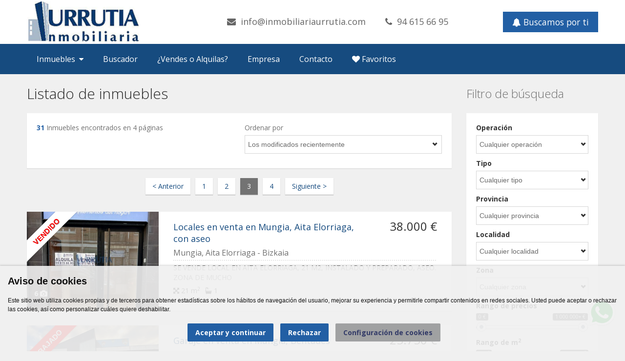

--- FILE ---
content_type: text/html; charset=utf-8
request_url: https://www.inmobiliariaurrutia.com/inmuebles/ordenar-por-ultimos-modificados/page-3/
body_size: 18104
content:
<!DOCTYPE html><!--[if IE 7]><html class="ie ie7" lang="es"><![endif]--><!--[if IE 8]><html class="ie ie8" lang="es"><![endif]--><!--[if !(IE 7) | !(IE 8) ]><html lang="es"><![endif]--><head><meta charset="UTF-8"><meta name="viewport" content="width=device-width, initial-scale=1.0, maximum-scale=1.0, user-scalable=no"><title>Listado de inmuebles, página 3 de 4 - Inmobiliaria Urrutia ::: Munguia ::: Bizkaia</title><meta name="description" content="Listado de inmuebles en inmobiliaria urrutia ::: munguia ::: bizkaia" /><link rel="canonical" href="https://www.inmobiliariaurrutia.com/inmuebles/" /><link rel="prev" href="https://www.inmobiliariaurrutia.com/inmuebles/page-2/" /><link rel="next" href="https://www.inmobiliariaurrutia.com/inmuebles/page-4/" /><meta name="robots" content="index,follow,noodp" /><meta name="twitter:card" content="summary" /><meta name="twitter:title" content="Listado de inmuebles, página 3 de 4 - Inmobiliaria Urrutia ::: Munguia ::: Bizkaia" /><meta name="twitter:description" content="Listado de inmuebles en inmobiliaria urrutia ::: munguia ::: bizkaia" /><meta property="og:type" content="website" /><meta property="og:url" content="https://www.inmobiliariaurrutia.com/inmuebles/ordenar-por-ultimos-modificados/page-3/" /><meta property="og:title" content="Listado de inmuebles, página 3 de 4 - Inmobiliaria Urrutia ::: Munguia ::: Bizkaia" /><meta property="og:description" content="Listado de inmuebles en inmobiliaria urrutia ::: munguia ::: bizkaia" /><meta itemprop="name" content="Listado de inmuebles, página 3 de 4 - Inmobiliaria Urrutia ::: Munguia ::: Bizkaia" /><meta itemprop="description" content="Listado de inmuebles en inmobiliaria urrutia ::: munguia ::: bizkaia" /><link rel="shortcut icon" href="https://uprsc.inmogesco.com/re/urrutia/web/ico-inmo-ploq8p.png"><meta name="designed_by" content="inmogesco.com" /><meta name="csrf_token" content="6f69d34e88685329fefe73f0d03f4fac" /><meta name="fsecur" content="d0a277b0b2877b88c2b69a2bb29cbb5a" /><!--[if lt IE 9]><script src="https://uwrsc.inmogesco.com/themes/clean-flat/3.2.2/js/html5.js" type="text/javascript"></script><![endif]--><link rel='stylesheet' id='font-css' href='https://fonts.googleapis.com/css?family=Open+Sans:400,700,300&subset=latin,latin-ext' type='text/css' media='all' /><link rel="stylesheet" href="https://uwrsc.inmogesco.com/themes/clean-flat/3.2.2/libs/font-awesome-4.7.0/css/font-awesome.min.css" type="text/css" media="all" /><link rel="stylesheet" href="https://uwrsc.inmogesco.com/themes/clean-flat/3.2.2/libs/fancybox-3.5.7/dist/jquery.fancybox.min.css" type="text/css" media="all" /><link rel="stylesheet" href="https://uwrsc.inmogesco.com/themes/clean-flat/3.2.2/libs/swiper-v6.4.11/dist/swiper-bundle.min.css" type="text/css" media="all" /><link rel="stylesheet" href="https://cdnjs.cloudflare.com/ajax/libs/animate.css/4.1.1/animate.min.css" /><link rel="stylesheet" href="https://uwrsc.inmogesco.com/themes/clean-flat/3.2.2/build/styles.min.css" type="text/css" media="screen, print" /><script src="//ajax.googleapis.com/ajax/libs/jquery/3.3.1/jquery.min.js"></script><script>!window.jQuery && document.write('<script src="https://uwrsc.inmogesco.com/themes/clean-flat/3.2.2/libs/jquery/jquery-3.3.1.min.js"><\/script>')</script><script type="text/javascript" src="https://uwrsc.inmogesco.com/themes/clean-flat/3.2.2/libs/cookie-consent/4.1.0/cookie-consent.js" charset="UTF-8"></script><script type="text/javascript"> document.addEventListener('DOMContentLoaded', function () { cookieconsent.run({ "notice_banner_type": "simple", "consent_type": "express", "palette": "light", "language": "es", "page_load_consent_levels": ["strictly-necessary"], "notice_banner_reject_button_hide": false, "preferences_center_close_button_hide": false, "page_refresh_confirmation_buttons": false, "website_privacy_policy_url": "https://www.inmobiliariaurrutia.com/politica-de-cookies/", "website_name": "Inmobiliaria Urrutia ::: Munguia ::: Bizkaia" }); }); document.addEventListener('DOMContentLoaded', function () { if (document.querySelector('div.cc-nb-main-container') != null) { document.querySelectorAll("div.cc-nb-main-container").forEach((el) => { el.classList.add('impresion-no'); }); document.querySelector('p.cc-nb-title').innerHTML = 'Aviso de cookies'; document.querySelector('p.cc-nb-text').innerHTML = 'Este sitio web utiliza cookies propias y de terceros para obtener estadísticas sobre los hábitos de navegación del usuario, mejorar su experiencia y permitirle compartir contenidos en redes sociales. Usted puede aceptar o rechazar las cookies, así como personalizar cuáles quiere deshabilitar.'; document.querySelector('button.cc-nb-okagree').innerHTML = 'Aceptar y continuar'; document.querySelector('button.cc-nb-reject').innerHTML = 'Rechazar'; document.querySelector('button.cc-nb-changep').innerHTML = 'Configuración de cookies'; document.getElementsByClassName('cc-cp-foot-byline').innerHTML = ''; var baseccbutton = document.querySelector('button.cc-nb-changep'); baseccbutton.addEventListener('click', function (event) { }); } }); </script><style> body, h1.page-header, h2.page-header, .widget h2, button { font-family: Open Sans , "Arial", sans-serif !important; } body a { color: #164B7F ; } body a:hover { color: #3482d1 ; } #content { background-color: #f0f0f0 !important; } .btn.btn-primary { background-color: #225FA4 !important; color: #ffffff !important; } .btn.btn-warning { background-color: #A0A1A2 !important; color: #323A67 !important; } .btn.btn-danger { background-color: #B20A0A !important; color: #ffffff !important; } .btn.btn-primary:hover { background-color: #3a92e0 !important; } .btn.btn-warning:hover { background-color: #c9c9c9 !important; } .btn.btn-danger:hover { background-color: #F01515 !important; } ul.menu li { color: #ffffff !important; } ul.menu li a { color: #ffffff !important; } ul.menu li a:hover { color: #e3e3e3 !important; } .pagination ul li a { color: #164B7F !important; } .pagination ul li.active a { color: #fff !important; } .pagination ul li a:hover { background-color: #225FA4 !important; color: #ffffff !important; } #header-wrapper { background-color: #ffffff !important; } #header-wrapper #header #header-inner .navbar .navbar-inner.header-double-height { height: 150px; } #header-wrapper #header #header-inner .navbar .navbar-inner.header-double-height .logo { height: 150px; line-height: 150px; } #header-wrapper #header #header-inner .navbar .navbar-inner.header-double-height .site-email, #header-wrapper #header #header-inner .navbar .navbar-inner.header-double-height .site-phone { line-height: 150px; } #header-wrapper #header #header-inner .navbar .navbar-inner.header-double-height .list-your-property { margin-top: 54px; } #header-wrapper #header #header-inner .navbar .navbar-inner.header-double-height #btn-nav { margin-top: 55px; } #header-wrapper #header #header-inner .navbar .navbar-inner .logo-text-wrapper #btn-nav, #header-wrapper #header #header-inner .navbar .navbar-inner.header-double-height .logo-text-wrapper #btn-nav { padding: 10px; margin-top: 0; } #header-wrapper #header #header-inner .navbar .navbar-inner .site-phone { color: #666666 !important; } #header-wrapper #header #header-inner .navbar .navbar-inner .site-phone a { color: #666666 !important; } #header-wrapper #header #header-inner .navbar .navbar-inner .site-email { color: #666666 !important; } #header-wrapper #header #header-inner .navbar .navbar-inner .site-email a { color: #666666 !important; } #header-wrapper #header #header-inner .navbar .navbar-inner .logo img { max-height: 84px; } #header-wrapper #header #header-inner .navbar .navbar-inner.header-double-height .logo img { max-height: 144px; } #header-wrapper #header #header-inner .navbar .navbar-inner .logo-text-wrapper { display: flex; align-items: center; height: 90px; max-width: 500px; } #header-wrapper #header #header-inner .navbar .navbar-inner.header-double-height .logo-text-wrapper { height: 150px; } #header-wrapper #header #header-inner .navbar .navbar-inner.header-double-height .info { height: 150px; } #header-wrapper #header #header-inner .navbar .navbar-inner #btn-nav { /* padding: 15px 15px 15px 0; */ margin-top: 26px; } /* #header-wrapper #header #header-inner .navbar .navbar-inner:not[.header-double-height] #btn-nav { margin-top: 0; } */ #header-wrapper #header #header-inner .navbar .navbar-inner.header-double-height .logo-text-wrapper #btn-nav { margin-top: initial; } #header-wrapper #header #header-inner .navbar .navbar-inner .logo-text, #header-wrapper #header #header-inner .navbar .navbar-inner .logo-text a { font-size: 26px; font-weight: 400; color: #666666 ; line-height: 30px; /*margin: 10px 0 10px 0;*/ text-decoration: none; text-align: center; } .slider-wrapper .slider-info { background-color: #272727 !important; } .slider-wrapper .slider-info .price h2 { font-weight: 400; } .slider-wrapper .slider-info h2 { line-height: 1.3em; color: #3a92e0 !important; } .slider-wrapper .slider-info h2 a, .slider-wrapper .slider-info .price a { color: #3a92e0 !important; } #navigation { background-color: #164B7F !important; } .navigation-wrapper .navigation .nav li a, .navigation-wrapper .navigation .nav.nav-social li a { color: #ffffff !important; font-weight: normal !important; } .navigation-wrapper .navigation .nav li a:hover, .navigation-wrapper .navigation .nav.nav-social li a:hover { background-color: #ffffff !important; border-top: 2px solid #3265A6 !important; color: #000 !important; } .navigation-wrapper .navigation .nav li a.active, .navigation-wrapper .navigation .nav.nav-social li a.active { border-top: 2px solid #3265A6 !important; } .navigation-wrapper .navigation .nav li:hover>a, .navigation-wrapper .navigation .nav.nav-social li:hover>a { background-color: #ffffff !important; border-top: 2px solid #3265A6 !important; color: #000 !important; } .navigation-wrapper .navigation .nav li ul { background-color: #ffffff !important; } .navigation-wrapper .navigation .nav li ul li a { color: #000 !important; } .navigation-wrapper .navigation .nav li ul li a:hover { background-color: #e3e3e3 !important; color: #000 !important; } .navigation-wrapper .navigation .nav li ul li .nolink:hover, .navigation-wrapper .navigation .nav li ul li a:hover { border: 0px !important; } .navigation-wrapper .navigation .nav.nav-social li a { color: #ffffff !important; } .navigation-wrapper .navigation .nav.nav-social i { font-size: 32px !important; } .properties-grid .property h2 a { color: #164B7F !important; } .properties-grid .property h2 a:hover { color: #3482d1 !important; } .properties-grid .property .location { margin-top: 8px; } .nav-tabs>li>a { color: #164B7F !important; } .nav-tabs>li.active>a, .nav-tabs>li.active>a:hover { color: #333333 !important; } .nav-tabs>li>a:hover { color: #3482d1 !important; } .parent-text { width: 100%; overflow: hidden; box-shadow: 0px 1px 1px rgb(0 0 0 / 10%); background-color: #fff; } .content.text { float: left; } .text h1 { font-size: 30px; line-height: 36px; } .text h2 { font-size: 26px; line-height: 30px; } .text h3 { font-size: 22px; line-height: 26px; } .widget.properties .content .property .title h3 a { color: #164B7F !important; } .widget.properties .content .property .title h3 a:hover { color: #3482d1 !important; } #footer-wrapper .widget.properties .content .property .title h3 a { color: #ffffff !important; } #footer-wrapper .widget.properties .content .property .title h3 a:hover { color: #e3e3e3 !important; } .properties-rows .property .title-price .title h2 a { color: #164B7F !important; } .properties-rows .property .title-price .title h2 a:hover { color: #3482d1 !important; } .properties-icons { color: #313131 !important; } .properties-icons-slider { color: #3a92e0 !important; display: inline-block; margin-right: 15px; } .property-filter { background-color: #ffffff !important; } .property-filter .loading { color: #333333 !important; } .property-filter label { color: #333333 !important; } .property.destacado { background-color: #225FA4 !important; } .property.destacado .title-price .title h2 a, .property.destacado .title-price .title h2 a:hover, .widget.properties .content .property.destacado .title h3 a, .widget.properties .content .property.destacado .title h3 a:hover, .properties-grid .property.destacado h2 a, .properties-grid .property.destacado h2 a:hover { color: #ffffff !important; } .property.destacado, .property.destacado .location { color: #ffffff !important; } .property.destacado .title-price .price, .property.destacado .properties-icons, .widget.properties .content .property.destacado .price { color: #ffffff !important; } .ribbon-rebajados { background-color: #ff0000 !important; color: #ffffff !important; } .ribbon-reservados { background-color: #fff600 !important; color: #4a4a4a !important; } .ribbon-alquilados { background-color: #ffffff !important; color: #ff0000 !important; } .ribbon-vendidos { background-color: #ffffff !important; color: #ff0000 !important; } .entry-content a, .form-accept label a { color: #164B7F !important; } .entry-content a:hover, .form-accept label a:hover { color: #3482d1 !important; } #footer-wrapper .form-accept label a { color: #ffffff !important; } #footer-wrapper .form-accept label a:hover { color: #3265A6 !important; } #footer { color: #ffffff !important; } #footer a { color: #ffffff !important; } #footer a:hover { color: #999999 !important; } #footer-wrapper { background-color: #082e51 !important; color: #ffffff !important; } #footer-wrapper .widget.properties .property { background-color: rgba(125, 125, 125, 0.1) !important; } #footer-wrapper .widget.properties .property .price { color: #ffffff !important; } #footer-wrapper #footer-top { background-color: #164B7F !important; } #footer-wrapper #footer-top h2, #footer-wrapper #footer-top h3 { color: #dddddd !important; } #footer-wrapper #footer-top form label { color: #dddddd !important; } #footer-wrapper #footer-top .contact div { color: #dddddd !important; } #footer-wrapper #footer-top .contact .data { color: #ffffff !important; } #footer-wrapper #footer-top .contact .data a { color: #ffffff !important; } #footer-wrapper #footer-top .contact .data a:hover { color: #e3e3e3 !important; } #footer-wrapper #footer-top .none-text-page .parent-text { box-shadow: initial; background-color: initial; } .widget.enquire .parent-text .content { box-shadow: initial; background-color: initial; } #footer-wrapper #footer-top .links a { color: #ffffff !important; text-decoration: none; } #footer-wrapper #footer-top .links a:hover { color: #e3e3e3 !important; } #footer-wrapper #footer #footer-inner .nav.nav-social i { font-size: 32px; } /*override cookie-consent styles*/ .cc---palette-light.cc---nb { background-color: rgba(240, 240, 240, 0.9); box-shadow: 0px 0px 4px 1px rgba(0, 0, 0, 0.2); } .cc---nb-simple { max-width: -webkit-fill-available; max-width: -moz-available; width: 100%; } .cc---nb>div>div:nth-child(3) { text-align: center; } .cc---nb .cc-nb-main-container { padding: 1rem; } .cc---nb .cc-nb-title { font-size: 20px; } .cc---nb .cc-nb-text { font-size: 12px; } .cc---nb button { margin: 0 10px 0; } .cc---palette-light.cc---nb button.cc-nb-okagree, .cc---palette-light.cc---nb button.cc-nb-reject { background-color: #225FA4 ; color: #ffffff ; } .cc---palette-light.cc---nb button.cc-nb-okagree:hover, .cc---palette-light.cc---nb button.cc-nb-reject:hover { background-color: #3a92e0 ; } .cc---palette-light.cc---nb button.cc-nb-changep { background-color: #A0A1A2 ; color: #323A67 ; } .cc---palette-light.cc---nb button.cc-nb-changep:hover { background-color: #c9c9c9 ; } .cc---palette-light .cc-cp-foot-save { background: #225FA4 ; color: #ffffff ; } .cc---palette-light .cc-cp-foot-save:hover { background: #3a92e0 ; } .cc---pc-dialog input[type=checkbox].cc-custom-checkbox:checked+label:before { background: #225FA4 ; } .cc---palette-light .cc-pc-head { padding: 5px; } .cc---pc-dialog .cc-cp-body-content-entry-text { font-size: 14px; } .cc---pc-dialog .cc-pc-head-lang { padding-right: 0; min-height: 0; } .cc---pc-dialog .cc-pc-head-lang-select, .cc---pc-dialog .cc-cp-foot-byline { visibility: hidden; display: none !important; } .cc---pc-dialog .cc-cp-foot { justify-content: center; padding: 5px; } /* correcciones que se deberan pasar a resources */ .copyright #nav_menu-enlaces ul.menu { text-align: center; } .copyright #nav_menu-enlaces ul.menu li+li:before { color: #ffffff !important; } .copyright #nav_menu-enlaces ul.menu li a { color: #ffffff !important; } .copyright #nav_menu-enlaces ul.menu li a:hover { color: #999999 !important; } #footer ul.nav-social li a { color: #ffffff !important; } #footer ul.nav-social li a:hover { color: #999999 !important; } @media (min-width: 1200px) { #header-wrapper #header #header-inner .navbar .navbar-inner .info { float: left; } } @media (max-width: 1199px) { #header-wrapper #header #header-inner .navbar .navbar-inner.header-double-height .info { padding-top: 0; } #header-wrapper #header #header-inner .navbar .navbar-inner.header-double-height .site-email, #header-wrapper #header #header-inner .navbar .navbar-inner.header-double-height .site-phone { line-height: 30px; margin-top: 30px; } } @media (max-width: 979px) { .navigation-wrapper { background-color: #164B7F !important; } .navigation-wrapper .navigation .nav li ul { background-color: transparent !important; } .navigation-wrapper .navigation .nav li ul li, .navigation-wrapper .navigation .nav li ul li .nolink, .navigation-wrapper .navigation .nav li ul li a { color: #ffffff !important; } .navigation-wrapper .navigation .nav li .nolink:hover, .navigation-wrapper .navigation .nav li a:hover { border-top: 1px solid rgba(0, 0, 0, 0.2) !important; } } @media (max-width: 767px) { #header-wrapper #header #header-inner .navbar .navbar-inner .logo { /* line-height: initial; */ text-align: center; width: calc(100vw - 100px); } #header-wrapper #header #header-inner .navbar .navbar-inner.header-double-height .logo-text-wrapper { max-width: 100%; } .textwidget table, .content.text table { width: 100%; } .textwidget thead, .content.text thead { display: none; } .textwidget tr:nth-of-type(2n), .content.text tr:nth-of-type(2n) { background-color: inherit; } .textwidget tr td:first-child, .content.text tr td:first-child { font-weight: bold; font-size: 1.3em; } .textwidget tbody td, .content.text tbody td { display: block; text-align: center; } .textwidget tbody td:before, .content.text tbody td:before { content: attr(data-th); display: block; text-align: center; } } #destacados .property { background-color: #225FA4 !important; } .widget .content strong, .widget .content b { color: #225FA4 !important; } .links a { color: #225FA4 !important; } </style><script async src="https://analytics.inmogesco.com/assets/js/analytics.js?vw=3.2.2"></script></head><body class=""><script type="text/plain" cookie-consent="tracking" async src="https://www.googletagmanager.com/gtag/js?id=UA-20367017-1"></script><script type="text/plain" cookie-consent="tracking"> window.dataLayer = window.dataLayer || []; function gtag(){dataLayer.push(arguments);} gtag('js', new Date()); gtag('config', 'UA-20367017-1'); </script><div id="wrapper-outer"><div id="wrapper"><div id="wrapper-inner"><div class="header-top-wrapper"><div class="header-top"><div id="header-wrapper"><div id="header"><div id="header-inner"><div class="container"><div class="navbar"><div class="navbar-inner "><div class="row"><div class="logo-wrapper span4"><a rel="noindex" href="#nav" id="btn-nav">Abrir/cerrar menú</a><div class="logo"><a href="https://www.inmobiliariaurrutia.com/" title="INMOBILIARIA URRUTIA"><img class="img-logo " rel="logo" src="https://uprsc.inmogesco.com/re/urrutia/web/logo-inmo-b6mre7.png" alt="INMOBILIARIA URRUTIA"></a></div></div><div class="info"><div class="site-email "><i class="fa fa-envelope"></i><a href="mailto:infoastri@ainmobiliariaurrutia.com" rel="noindex, nofollow" data-mail="infoastri@ainmobiliariaurrutia.com" class="interpretado"> infoastri@ainmobiliariaurrutia.com </a></div><div class="site-phone "><i class="fa fa-phone"></i><span><a href="tel:946156695">94 615 66 95</a></span></div></div><a class="btn btn-primary btn-large loadingBtn list-your-property" href="https://www.inmobiliariaurrutia.com/buscamos-por-ti/" rel="nofollow"><i class="fa fa-bell"></i> Buscamos por ti</a></div></div></div></div></div></div></div></div></div><div id="navigation"><div class="container"><div class="navigation-wrapper"><div class="navigation clearfix-normal"><div class="menu-main-container"><ul id="menu-main" class="nav"><li class="menuparent"><a href="#inmuebles">Inmuebles&nbsp;&nbsp;<i class="fa fa-caret-down" aria-hidden="true"></i></a><ul class="sub-menu"><li><a href="https://www.inmobiliariaurrutia.com/inmuebles/venta/locales/bizkaia/mungia/">Venta de locales en Mungia</a></li><li><a href="https://www.inmobiliariaurrutia.com/inmuebles/venta/piso/bizkaia/mungia/">Venta de pisos en Mungia</a></li><li><a href="https://www.inmobiliariaurrutia.com/inmuebles/venta/piso/bizkaia/bakio/">Venta de pisos en Bakio</a></li><li><a href="https://www.inmobiliariaurrutia.com/inmuebles/alquiler/pabellon/bizkaia/bakio/">Alquiler de pabellónes en Bakio</a></li><li><a href="https://www.inmobiliariaurrutia.com/inmuebles/alquiler/oficina/bizkaia/mungia/">Alquiler de oficinas en Mungia</a></li><li><a href="https://www.inmobiliariaurrutia.com/buscador-de-inmuebles/">...<i class="fa fa-search" aria-hidden="true"></i> Busca otros inmuebles...</a></li></ul></li><li><a href="https://www.inmobiliariaurrutia.com/buscador-de-inmuebles/">Buscador</a></li><li><a href="https://www.inmobiliariaurrutia.com/vendes-o-alquilas/">¿Vendes o Alquilas?</a></li><li><a href="https://www.inmobiliariaurrutia.com/empresa/">Empresa</a></li><li><a href="https://www.inmobiliariaurrutia.com/contacto/">Contacto</a></li><li><a href="https://www.inmobiliariaurrutia.com/inmuebles/favoritos/"><i class="fa fa-heart"></i> Favoritos</a></li><li class="visible-phone"><a href="https://www.inmobiliariaurrutia.com/buscamos-por-ti/">Buscamos por ti</a></li></ul></div></div></div></div></div><div id="content" class="clearfix"><div class="container"><div class="row"><div id="main" class="span9"><h1 class="page-header">Listado de inmuebles</h1><div class="widget enquire"><div id="form7content" class="content"><form id="searchForm" rel="nofollow" action="https://www.inmobiliariaurrutia.com/inmuebles/ordenar-por-ultimos-modificados/page-3/" method="post"><div class="row-fluid"><div class="span6"><b>31</b>&nbsp;Inmuebles encontrados&nbsp;en 4 páginas </div><div class="span6"><div class="control-group"><label class="control-label" for="inputSortBy"> Ordenar por </label><div class="controls"><select name="sortby" class="search-order-form"><option value="ordenar-por-mas-baratos" >De más baratos a más caros</option><option value="ordenar-por-mas-caros" >De más caros a más baratos</option><option value="ordenar-por-mas-metros" >De más metros a menos</option><option value="ordenar-por-ultimas-entradas" >Últimas entradas a más antiguas</option><option value="ordenar-por-primeras-entradas" >Los que llevan más tiempo a menos</option><option value="ordenar-por-ultimos-modificados" selected>Los modificados recientemente</option><option value="ordenar-con-mas-dormitorios" >De más a menos dormitorios</option><option value="ordenar-con-mas-banos" >De más a menos baños primero</option></select></div></div></div></div></form></div></div><div class="pagination pagination-centered"><ul class="unstyled"><li><a href="https://www.inmobiliariaurrutia.com/inmuebles/ordenar-por-ultimos-modificados/page-2/" rel="prev">< Anterior</a></li><li><a href="https://www.inmobiliariaurrutia.com/inmuebles/ordenar-por-ultimos-modificados/">1</a></li><li><a href="https://www.inmobiliariaurrutia.com/inmuebles/ordenar-por-ultimos-modificados/page-2/">2</a></li><li class="active"><a href="#">3</a></li><li><a href="https://www.inmobiliariaurrutia.com/inmuebles/ordenar-por-ultimos-modificados/page-4/">4</a></li><li><a href="https://www.inmobiliariaurrutia.com/inmuebles/ordenar-por-ultimos-modificados/page-4/" rel="next">Siguiente ></a></li></ul></div><div class="properties-rows"><div class="row"><div class="property span9 "><div class="row"><div class="image darken-hover lens-show-hover span3"><div class="content"><a href="https://www.inmobiliariaurrutia.com/inmueble/locales-en-venta-en-mungia-aita-elorriaga-de-21-m2-con-aseo-ref-733-195960/"></a><img class="lazy" data-src="https://uprsc.inmogesco.com/propertywebthumb/0/1/0/re/urrutia/property/195960/image/1700740-y5thf0kr.jpg" alt="Locales en venta en Mungia, Aita Elorriaga, con aseo"></div><div class="multimedia"> 6&nbsp;<i class="fa fa-camera margin-right-5" aria-hidden="true"></i></div><div class="ribbon"><div class="ribbon-red ribbon-vendidos">VENDIDO</div></div></div><div class="body span6"><div class="title-price row"><div class="title span4"><h2><a href="https://www.inmobiliariaurrutia.com/inmueble/locales-en-venta-en-mungia-aita-elorriaga-de-21-m2-con-aseo-ref-733-195960/">Locales en venta en Mungia, Aita Elorriaga, con aseo</a></h2></div><div class="price">38.000 &euro; </div></div><div class="location"> Mungia, Aita Elorriaga - Bizkaia </div><div class="description"> SE VENDE LOCAL EN AITA ELORRIAGA, 21 M2, INSTALADO Y PREPARADO, ASEO. ZONA DE MUCHO </div><div class="info clearfix"><div class="area mytooltip properties-icons" title="Superficie"><span class="key"><i class="fa fa-arrows-alt" aria-hidden="true" title="Superficie"></i>&nbsp;</span><span class="value">21 m<sup>2</sup></span></div><div class="area mytooltip properties-icons" title="Baños y/o aseos"><span class="key"><i class="fa fa-bath" aria-hidden="true" title="Baños y/o aseos"></i>&nbsp;</span><span class="value">1</span></div><div class="favorite mytooltip" id="favorite-on-195960" style="display:none;" title="Favorito"><i class="fa fa-heart tint-red" style="font-size:20px;"></i></div></div></div><div class="buttons span6"><button id="favorite-btn-195960" class="btn btn-primary right small-margin-right btnFavorites" data-favorite-id="195960" data-ajax-addurl="https://www.inmobiliariaurrutia.com/ajax/addfavorito/" data-ajax-suburl="https://www.inmobiliariaurrutia.com/ajax/subfavorito/"><i class="fa fa-heart"></i> Marcar como favorito</button></div></div></div><div class="property span9 "><div class="row"><div class="image darken-hover lens-show-hover span3"><div class="content"><a href="https://www.inmobiliariaurrutia.com/inmueble/garaje-en-venta-en-mungia-bentades-de-12-m2-ref-730-224730/"></a><img class="lazy" data-src="https://uprsc.inmogesco.com/propertywebthumb/0/1/0/re/urrutia/property/224730/image/2208749-ahnhv9up.jpg" alt="Garaje en venta en Mungia, Bentades"></div><div class="multimedia"> 1&nbsp;<i class="fa fa-camera margin-right-5" aria-hidden="true"></i></div><div class="ribbon"><div class="ribbon-red ribbon-rebajados">REBAJADO</div></div></div><div class="body span6"><div class="title-price row"><div class="title span4"><h2><a href="https://www.inmobiliariaurrutia.com/inmueble/garaje-en-venta-en-mungia-bentades-de-12-m2-ref-730-224730/">Garaje en venta en Mungia, Bentades</a></h2></div><div class="price">25.750 &euro; </div></div><div class="location"> Mungia, Bentades - Bizkaia </div><div class="description"> SE VENDE PARCELA DE GARAJE EN BENTADES, SÓTANO SEGUNDO.AMPLIA PARCELA CON FACIL </div><div class="info clearfix"><div class="area mytooltip properties-icons" title="Superficie"><span class="key"><i class="fa fa-arrows-alt" aria-hidden="true" title="Superficie"></i>&nbsp;</span><span class="value">12 m<sup>2</sup></span></div><div class="favorite mytooltip" id="favorite-on-224730" style="display:none;" title="Favorito"><i class="fa fa-heart tint-red" style="font-size:20px;"></i></div></div></div><div class="buttons span6"><button id="favorite-btn-224730" class="btn btn-primary right small-margin-right btnFavorites" data-favorite-id="224730" data-ajax-addurl="https://www.inmobiliariaurrutia.com/ajax/addfavorito/" data-ajax-suburl="https://www.inmobiliariaurrutia.com/ajax/subfavorito/"><i class="fa fa-heart"></i> Marcar como favorito</button></div></div></div><div class="property span9 "><div class="row"><div class="image darken-hover lens-show-hover span3"><div class="content"><a href="https://www.inmobiliariaurrutia.com/inmueble/caserio-en-venta-en-arrieta-orbe-de-216-m2-con-terreno-ref-474-186259/"></a><img class="lazy" data-src="https://uprsc.inmogesco.com/propertywebthumb/0/1/0/re/urrutia/property/186259/image/1534145-1m9mmm0f.jpg" alt="Caserio en venta en Arrieta, Orbe, con terreno"></div><div class="multimedia"> 8&nbsp;<i class="fa fa-camera margin-right-5" aria-hidden="true"></i></div><div class="ribbon"><div class="ribbon-red ribbon-vendidos">VENDIDO</div></div></div><div class="body span6"><div class="title-price row"><div class="title span4"><h2><a href="https://www.inmobiliariaurrutia.com/inmueble/caserio-en-venta-en-arrieta-orbe-de-216-m2-con-terreno-ref-474-186259/">Caserio en venta en Arrieta, Orbe, con terreno</a></h2></div><div class="price">110.000 &euro; </div></div><div class="location"> Arrieta, Orbe - Bizkaia </div><div class="description"> SE VENDE MEDIO CASERIO DE 216 M2, QUE INCLUYE EL CASERIO, LA MITAD DEL HRNO Y LA CHOZA ADOSADA A LA VIVIENDA, CON UN TERRENO... </div><div class="info clearfix"><div class="area mytooltip properties-icons" title="Superficie"><span class="key"><i class="fa fa-arrows-alt" aria-hidden="true" title="Superficie"></i>&nbsp;</span><span class="value">216 m<sup>2</sup></span></div><div class="area mytooltip properties-icons" title="Terreno"><span class="key"><i class="fa fa-tree" aria-hidden="true" title="Terreno"></i>&nbsp;</span><span class="value">18650 m<sup>2</sup></span></div><div class="favorite mytooltip" id="favorite-on-186259" style="display:none;" title="Favorito"><i class="fa fa-heart tint-red" style="font-size:20px;"></i></div></div></div><div class="buttons span6"><button id="favorite-btn-186259" class="btn btn-primary right small-margin-right btnFavorites" data-favorite-id="186259" data-ajax-addurl="https://www.inmobiliariaurrutia.com/ajax/addfavorito/" data-ajax-suburl="https://www.inmobiliariaurrutia.com/ajax/subfavorito/"><i class="fa fa-heart"></i> Marcar como favorito</button></div></div></div><div class="property span9 "><div class="row"><div class="image darken-hover lens-show-hover span3"><div class="content"><a href="https://www.inmobiliariaurrutia.com/inmueble/locales-en-venta-en-mungia-zona-baja-ref-790-228567/"></a><img class="lazy" data-src="https://uprsc.inmogesco.com/propertywebthumb/0/1/0/re/urrutia/property/228567/image/2281188-kkf1nq87.jpg" alt="Locales en venta en Mungia, Zona Baja"></div><div class="multimedia"> 3&nbsp;<i class="fa fa-camera margin-right-5" aria-hidden="true"></i></div><div class="ribbon"><div class="ribbon-red ribbon-vendidos">VENDIDO</div></div></div><div class="body span6"><div class="title-price row"><div class="title span4"><h2><a href="https://www.inmobiliariaurrutia.com/inmueble/locales-en-venta-en-mungia-zona-baja-ref-790-228567/">Locales en venta en Mungia, Zona Baja</a></h2></div><div class="price">49.000 &euro; </div></div><div class="location"> Mungia, Zona Baja - Bizkaia </div><div class="description"> SE VENDE LOCAL EN LA CALLE LANDETXO, DE 74 M2 CON DOS PUERTAS DE </div><div class="info clearfix"><div class="area mytooltip properties-icons" title="Superficie"><span class="key"><i class="fa fa-arrows-alt" aria-hidden="true" title="Superficie"></i>&nbsp;</span><span class="value">0 m<sup>2</sup></span></div><div class="favorite mytooltip" id="favorite-on-228567" style="display:none;" title="Favorito"><i class="fa fa-heart tint-red" style="font-size:20px;"></i></div></div></div><div class="buttons span6"><button id="favorite-btn-228567" class="btn btn-primary right small-margin-right btnFavorites" data-favorite-id="228567" data-ajax-addurl="https://www.inmobiliariaurrutia.com/ajax/addfavorito/" data-ajax-suburl="https://www.inmobiliariaurrutia.com/ajax/subfavorito/"><i class="fa fa-heart"></i> Marcar como favorito</button></div></div></div><div class="property span9 "><div class="row"><div class="image darken-hover lens-show-hover span3"><div class="content"><a href="https://www.inmobiliariaurrutia.com/inmueble/oficina-en-alquiler-en-mungia-centrico-de-100-m2-ref-706-110260/"></a><img class="lazy" data-src="https://uprsc.inmogesco.com/propertywebthumb/0/1/0/re/urrutia/property/110260/image/1510209-s1v8ffxm.jpg" alt="Oficina en alquiler en Mungia, Centrico"></div><div class="multimedia"> 12&nbsp;<i class="fa fa-camera margin-right-5" aria-hidden="true"></i></div></div><div class="body span6"><div class="title-price row"><div class="title span4"><h2><a href="https://www.inmobiliariaurrutia.com/inmueble/oficina-en-alquiler-en-mungia-centrico-de-100-m2-ref-706-110260/">Oficina en alquiler en Mungia, Centrico</a></h2></div><div class="price">525 &euro;/mes </div></div><div class="location"> Mungia, Centrico - Bizkaia </div><div class="description"> SE ALQUILA OFICINA CÉNTRICA, 100 M2, DISTRIBUIDA ACTUALMENTE EN 2 DEPARTAMENTOS, ASEO, TRASTERO, TERMO AGUA CALIENTE,... </div><div class="info clearfix"><div class="area mytooltip properties-icons" title="Superficie"><span class="key"><i class="fa fa-arrows-alt" aria-hidden="true" title="Superficie"></i>&nbsp;</span><span class="value">100 m<sup>2</sup></span></div><div class="favorite mytooltip" id="favorite-on-110260" style="display:none;" title="Favorito"><i class="fa fa-heart tint-red" style="font-size:20px;"></i></div></div></div><div class="buttons span6"><button id="favorite-btn-110260" class="btn btn-primary right small-margin-right btnFavorites" data-favorite-id="110260" data-ajax-addurl="https://www.inmobiliariaurrutia.com/ajax/addfavorito/" data-ajax-suburl="https://www.inmobiliariaurrutia.com/ajax/subfavorito/"><i class="fa fa-heart"></i> Marcar como favorito</button></div></div></div><div class="property span9 "><div class="row"><div class="image darken-hover lens-show-hover span3"><div class="content"><a href="https://www.inmobiliariaurrutia.com/inmueble/terrenos-en-venta-en-gatika-de-15000-m2-ref-432-204224/"></a><img class="lazy" data-src="https://uprsc.inmogesco.com/propertywebthumb/0/1/0/re/urrutia/property/204224/image/1847152-idau5b65.jpg" alt="Terrenos en venta en Gatika"></div><div class="multimedia"> 5&nbsp;<i class="fa fa-camera margin-right-5" aria-hidden="true"></i></div></div><div class="body span6"><div class="title-price row"><div class="title span4"><h2><a href="https://www.inmobiliariaurrutia.com/inmueble/terrenos-en-venta-en-gatika-de-15000-m2-ref-432-204224/">Terrenos en venta en Gatika</a></h2></div><div class="price">150.000 &euro; </div></div><div class="location"> Gatika - Bizkaia </div><div class="description"> SE VENDE TERRENO RURAL DE 15.000 M2, PARCELA SOLEADA CON VISTAS, ACCESO </div><div class="info clearfix"><div class="area mytooltip properties-icons" title="Superficie"><span class="key"><i class="fa fa-arrows-alt" aria-hidden="true" title="Superficie"></i>&nbsp;</span><span class="value">15000 m<sup>2</sup></span></div><div class="favorite mytooltip" id="favorite-on-204224" style="display:none;" title="Favorito"><i class="fa fa-heart tint-red" style="font-size:20px;"></i></div></div></div><div class="buttons span6"><button id="favorite-btn-204224" class="btn btn-primary right small-margin-right btnFavorites" data-favorite-id="204224" data-ajax-addurl="https://www.inmobiliariaurrutia.com/ajax/addfavorito/" data-ajax-suburl="https://www.inmobiliariaurrutia.com/ajax/subfavorito/"><i class="fa fa-heart"></i> Marcar como favorito</button></div></div></div><div class="property span9 "><div class="row"><div class="image darken-hover lens-show-hover span3"><div class="content"><a href="https://www.inmobiliariaurrutia.com/inmueble/garaje-en-venta-en-mungia-aritz-bidea-de-9-m2-ref-788-209934/"></a><img class="lazy" data-src="https://uprsc.inmogesco.com/propertywebthumb/0/1/0/re/urrutia/property/209934/image/1958352-m4z2p47v.jpg" alt="Garaje en venta en Mungia, Aritz Bidea"></div><div class="multimedia"> 3&nbsp;<i class="fa fa-camera margin-right-5" aria-hidden="true"></i></div><div class="ribbon"><div class="ribbon-red ribbon-rebajados">REBAJADO</div></div></div><div class="body span6"><div class="title-price row"><div class="title span4"><h2><a href="https://www.inmobiliariaurrutia.com/inmueble/garaje-en-venta-en-mungia-aritz-bidea-de-9-m2-ref-788-209934/">Garaje en venta en Mungia, Aritz Bidea</a></h2></div><div class="price">7.500 &euro; </div></div><div class="location"> Mungia, Aritz Bidea - Bizkaia </div><div class="description"> SE VENDE PARCELA DE GARAJE PARA COCHE PEQUEÑO, SITUADO EN ARITZ BIDEA, JUNTO A LA ROTONDA DE </div><div class="info clearfix"><div class="area mytooltip properties-icons" title="Superficie"><span class="key"><i class="fa fa-arrows-alt" aria-hidden="true" title="Superficie"></i>&nbsp;</span><span class="value">9 m<sup>2</sup></span></div><div class="favorite mytooltip" id="favorite-on-209934" style="display:none;" title="Favorito"><i class="fa fa-heart tint-red" style="font-size:20px;"></i></div></div></div><div class="buttons span6"><button id="favorite-btn-209934" class="btn btn-primary right small-margin-right btnFavorites" data-favorite-id="209934" data-ajax-addurl="https://www.inmobiliariaurrutia.com/ajax/addfavorito/" data-ajax-suburl="https://www.inmobiliariaurrutia.com/ajax/subfavorito/"><i class="fa fa-heart"></i> Marcar como favorito</button></div></div></div><div class="property span9 "><div class="row"><div class="image darken-hover lens-show-hover span3"><div class="content"><a href="https://www.inmobiliariaurrutia.com/inmueble/locales-en-venta-en-mungia-alkartasuna-de-151-m2-con-aseo-ref-723-192188/"></a><img class="lazy" data-src="https://uprsc.inmogesco.com/propertywebthumb/0/1/0/re/urrutia/property/192188/image/1644456-08s5ve1f.jpg" alt="Locales en venta en Mungia, Alkartasuna, con aseo"></div><div class="multimedia"> 8&nbsp;<i class="fa fa-camera margin-right-5" aria-hidden="true"></i></div></div><div class="body span6"><div class="title-price row"><div class="title span4"><h2><a href="https://www.inmobiliariaurrutia.com/inmueble/locales-en-venta-en-mungia-alkartasuna-de-151-m2-con-aseo-ref-723-192188/">Locales en venta en Mungia, Alkartasuna, con aseo</a></h2></div><div class="price">140.000 &euro; </div></div><div class="location"> Mungia, Alkartasuna - Bizkaia </div><div class="description"> SE VENDE LOCAL CENTRICO, CONCORDIA ALKARTASUNA, CON UNA SUPERFICIE DE 151 M2, DISTRIBUIDO EN DOS PLANTAS;PLANTA BAJA DE 43... </div><div class="info clearfix"><div class="area mytooltip properties-icons" title="Superficie"><span class="key"><i class="fa fa-arrows-alt" aria-hidden="true" title="Superficie"></i>&nbsp;</span><span class="value">151 m<sup>2</sup></span></div><div class="area mytooltip properties-icons" title="Baños y/o aseos"><span class="key"><i class="fa fa-bath" aria-hidden="true" title="Baños y/o aseos"></i>&nbsp;</span><span class="value">1</span></div><div class="favorite mytooltip" id="favorite-on-192188" style="display:none;" title="Favorito"><i class="fa fa-heart tint-red" style="font-size:20px;"></i></div></div></div><div class="buttons span6"><button id="favorite-btn-192188" class="btn btn-primary right small-margin-right btnFavorites" data-favorite-id="192188" data-ajax-addurl="https://www.inmobiliariaurrutia.com/ajax/addfavorito/" data-ajax-suburl="https://www.inmobiliariaurrutia.com/ajax/subfavorito/"><i class="fa fa-heart"></i> Marcar como favorito</button></div></div></div><div class="property span9 "><div class="row"><div class="image darken-hover lens-show-hover span3"><div class="content"><a href="https://www.inmobiliariaurrutia.com/inmueble/locales-en-venta-en-mungia-instituto-de-85-m2-con-aseo-ref-702-208188/"></a><img class="lazy" data-src="https://uprsc.inmogesco.com/propertywebthumb/0/1/0/re/urrutia/property/208188/image/1925596-pjm9k9nn.jpg" alt="Locales en venta en Mungia, Instituto, con aseo"></div><div class="multimedia"> 8&nbsp;<i class="fa fa-camera margin-right-5" aria-hidden="true"></i></div></div><div class="body span6"><div class="title-price row"><div class="title span4"><h2><a href="https://www.inmobiliariaurrutia.com/inmueble/locales-en-venta-en-mungia-instituto-de-85-m2-con-aseo-ref-702-208188/">Locales en venta en Mungia, Instituto, con aseo</a></h2></div><div class="price">110.000 &euro; </div></div><div class="location"> Mungia, Instituto - Bizkaia </div><div class="description"> SE VENDE LOCAL DE 85 M2 , SITUADO ENFRENTE DEL INSTITUTO.DISPONE DE AMPLIO ESCAPARTE, TRASTERO Y ASEO. LOCAL... </div><div class="info clearfix"><div class="area mytooltip properties-icons" title="Superficie"><span class="key"><i class="fa fa-arrows-alt" aria-hidden="true" title="Superficie"></i>&nbsp;</span><span class="value">85 m<sup>2</sup></span></div><div class="area mytooltip properties-icons" title="Baños y/o aseos"><span class="key"><i class="fa fa-bath" aria-hidden="true" title="Baños y/o aseos"></i>&nbsp;</span><span class="value">1</span></div><div class="favorite mytooltip" id="favorite-on-208188" style="display:none;" title="Favorito"><i class="fa fa-heart tint-red" style="font-size:20px;"></i></div></div></div><div class="buttons span6"><button id="favorite-btn-208188" class="btn btn-primary right small-margin-right btnFavorites" data-favorite-id="208188" data-ajax-addurl="https://www.inmobiliariaurrutia.com/ajax/addfavorito/" data-ajax-suburl="https://www.inmobiliariaurrutia.com/ajax/subfavorito/"><i class="fa fa-heart"></i> Marcar como favorito</button></div></div></div><div class="property span9 "><div class="row"><div class="image darken-hover lens-show-hover span3"><div class="content"><a href="https://www.inmobiliariaurrutia.com/inmueble/pabellon-en-alquiler-en-bakio-de-300-m2-ref-737-208305/"></a><img class="lazy" data-src="https://uprsc.inmogesco.com/propertywebthumb/0/1/0/re/urrutia/property/208305/image/1927613-nt5e3v8m.jpg" alt="Pabellón en alquiler en Bakio"></div><div class="multimedia"> 10&nbsp;<i class="fa fa-camera margin-right-5" aria-hidden="true"></i></div></div><div class="body span6"><div class="title-price row"><div class="title span4"><h2><a href="https://www.inmobiliariaurrutia.com/inmueble/pabellon-en-alquiler-en-bakio-de-300-m2-ref-737-208305/">Pabellón en alquiler en Bakio</a></h2></div><div class="price">650 &euro;/mes </div></div><div class="location"> Bakio - Bizkaia </div><div class="description"> SE ALQUILA PABELLON INDUSTRIAL CON 150 M2 DE PLANTA + 150 M2 DE ENTREPLANTA, CON PLAYA PRIVADA.POSIBILIDAD DE INSTALAR... </div><div class="info clearfix"><div class="area mytooltip properties-icons" title="Superficie"><span class="key"><i class="fa fa-arrows-alt" aria-hidden="true" title="Superficie"></i>&nbsp;</span><span class="value">300 m<sup>2</sup></span></div><div class="favorite mytooltip" id="favorite-on-208305" style="display:none;" title="Favorito"><i class="fa fa-heart tint-red" style="font-size:20px;"></i></div></div></div><div class="buttons span6"><button id="favorite-btn-208305" class="btn btn-primary right small-margin-right btnFavorites" data-favorite-id="208305" data-ajax-addurl="https://www.inmobiliariaurrutia.com/ajax/addfavorito/" data-ajax-suburl="https://www.inmobiliariaurrutia.com/ajax/subfavorito/"><i class="fa fa-heart"></i> Marcar como favorito</button></div></div></div></div></div><div class="pagination pagination-centered"><ul class="unstyled"><li><a href="https://www.inmobiliariaurrutia.com/inmuebles/ordenar-por-ultimos-modificados/page-2/" rel="prev">< Anterior</a></li><li><a href="https://www.inmobiliariaurrutia.com/inmuebles/ordenar-por-ultimos-modificados/">1</a></li><li><a href="https://www.inmobiliariaurrutia.com/inmuebles/ordenar-por-ultimos-modificados/page-2/">2</a></li><li class="active"><a href="#">3</a></li><li><a href="https://www.inmobiliariaurrutia.com/inmuebles/ordenar-por-ultimos-modificados/page-4/">4</a></li><li><a href="https://www.inmobiliariaurrutia.com/inmuebles/ordenar-por-ultimos-modificados/page-4/" rel="next">Siguiente ></a></li></ul></div></div><div class="sidebar span3"><h2>Filtro de búsqueda</h2><div class="property-filter widget"><div id="filter" class="content divFormSearchSide"><form id="formSlider" rel="nofollow" method="post" class="special-seo-get-form" action="https://www.inmobiliariaurrutia.com/inmuebles/" data-ajax-url="https://www.inmobiliariaurrutia.com/ajax/search/"><div class="curiousAlert" data-notification="" data-type="danger"></div><input type="hidden" name="reference" id="inputReferencia" value="" /><div class="type control-group "><label class="control-label" for="inputOpcion"> Operación </label><div class="controls"><select name="operation" id="inputOpcion" class="ajax-form-search"><option value="cualquier-operacion">Cualquier operación</option><option value="alquiler">Alquiler</option><option value="venta">Venta</option></select></div></div><div class="type control-group "><label class="control-label" for="inputTipo"> Tipo </label><div class="controls"><select name="type" id="inputTipo" class="ajax-form-search"><option value="cualquier-tipo">Cualquier tipo</option><option value="bar-restaurante">Bar-restaurante</option><option value="caserio">Caserio</option><option value="chalet">Chalet</option><option value="garaje">Garaje</option><option value="locales">Locales</option><option value="oficina">Oficina</option><option value="pabellon">Pabellón</option><option value="piso">Piso</option><option value="terrenos">Terrenos</option></select></div></div><div class="provincia control-group "><label class="control-label" for="inputProvincia"> Provincia </label><div class="controls"><select id="inputProvincia" class="inputProvince ajax-form-search" name="province"><option value="0">Cualquier provincia</option><option value="bizkaia">Bizkaia</option></select></div></div><div class="localidad control-group "><label class="control-label" for="inputLocalidad"> Localidad </label><div id="divTownS" class="controls"><select id="inputLocalidad" class="inputProvince ajax-form-search" name="town"><option value="0">Cualquier localidad</option></select></div></div><div class="zona control-group "><label class="control-label" for="inputZona"> Zona </label><div id="divZoneS" class="controls"><select name="zone" id="inputZona" class="ajax-form-search" data-target-notify-id="manualChangeZone"><option value="0">Cualquier zona</option></select><input name="manualChangeZone" id="manualChangeZone" type="hidden" value=""></div></div><div class="control-group form-prices"><label class="control-label" for="inputPrices7"> Rango de precios </label><div class="controls"><input type="slider" id="inputPrices7" class="sliderPrice" name="prices" value="0;1000000" data-min="0" data-max="1000000" data-from="0" data-to="1000000" /></div></div><div class="control-group form-meters"><label class="control-label" for="inputMeters7"> Rango de m<sup>2</sup></label><div class="controls"><input type="slider" id="inputMeters7" class="sliderMetros" name="meters" value="0;1000" data-min="0" data-max="1000" data-from="0" data-to="1000" /></div></div><div class="form-actions"><button id="btnAdvancedOptions" class="btn btn-warning btn-large small-margin-top small-margin-bottom expandableButton" data-target="#advancedOptions" data-open-text="<i class='fa fa-minus'></i>&nbsp;opciones" data-close-text="<i class='fa fa-plus'></i>&nbsp;opciones"><i class="fa fa-plus"></i>&nbsp;opciones</button></div><div id="advancedOptions" style="display:none;"><div class="control-group form-other01"><label for="other01"><input id="other01" class="other" name="fotos" value="fotos" type="checkbox" />Con fotos </label></div></div><div class="form-actions"><input type="hidden" name="csrf_token" value=""><input type="hidden" name="formType" value="filter"><input type="hidden" name="formTarget" value=""><input type="hidden" name="order" value="ordenar-por-ultimos-modificados"><button class="btn btn-primary btn-large loadingBtn">Filtrar <i class="fa fa-chevron-circle-right"></i></button></div></form></div></div><div class="widget properties"><h2>Destacados</h2><div class="content"><div class="property "><div class="image darken-hover lens-show-hover"><a href="https://www.inmobiliariaurrutia.com/inmueble/piso-en-venta-en-mungia-karmelo-etxegarai-de-61-m2-con-3-dormitorios-y-bano-ref-225-234089/"></a><img class="lazy" data-src="https://uprsc.inmogesco.com/propertywebthumb/0/1/0/re/urrutia/property/234089/image/2392054-89hhhuzi.jpg" alt="Piso en venta en Mungia, Karmelo Etxegarai, con 3 dormitorios y baño"></div><div class="wrapper"><div class="title"><h3><a href="https://www.inmobiliariaurrutia.com/inmueble/piso-en-venta-en-mungia-karmelo-etxegarai-de-61-m2-con-3-dormitorios-y-bano-ref-225-234089/">Piso en venta en Mungia, Karmelo Etxegarai, con 3 dormitorios y baño</a></h3></div><div class="location"> Mungia, Karmelo Etxegarai - Bizkaia </div><div class="price">225.000 &euro;</div></div></div><div class="property "><div class="image darken-hover lens-show-hover"><a href="https://www.inmobiliariaurrutia.com/inmueble/piso-en-venta-en-bakio-playa-de-94-m2-con-3-dormitorios-2-banos-plaza-de-garaje-trastero-balcon-y-terraza-ref-230-214143/"></a><img class="lazy" data-src="https://uprsc.inmogesco.com/propertywebthumb/0/1/0/re/urrutia/property/214143/image/2018163-ch3yho1t.jpg" alt="Piso en venta en Bakio, Playa, con 3 dormitorios, 2 baños, plaza de garaje, trastero, balcón y terraza"><div class="ribbon"><div class="ribbon-red-min ribbon-rebajados">REBAJADO</div></div></div><div class="wrapper"><div class="title"><h3><a href="https://www.inmobiliariaurrutia.com/inmueble/piso-en-venta-en-bakio-playa-de-94-m2-con-3-dormitorios-2-banos-plaza-de-garaje-trastero-balcon-y-terraza-ref-230-214143/">Piso en venta en Bakio, Playa, con 3 dormitorios, 2 baños, plaza de garaje, trastero, balcón y terraza</a></h3></div><div class="location"> Bakio, Playa - Bizkaia </div><div class="price">499.000 &euro;</div></div></div><div class="property "><div class="image darken-hover lens-show-hover"><a href="https://www.inmobiliariaurrutia.com/inmueble/locales-en-venta-en-mungia-centro-de-140-m2-con-2-banos-ref-770-234359/"></a><img class="lazy" data-src="https://uprsc.inmogesco.com/propertywebthumb/0/1/0/re/urrutia/property/234359/image/2396870-sy76yl9a.jpg" alt="Locales en venta en Mungia, Centro, con 2 baños"></div><div class="wrapper"><div class="title"><h3><a href="https://www.inmobiliariaurrutia.com/inmueble/locales-en-venta-en-mungia-centro-de-140-m2-con-2-banos-ref-770-234359/">Locales en venta en Mungia, Centro, con 2 baños</a></h3></div><div class="location"> Mungia, Centro - Bizkaia </div><div class="price">200.000 &euro;</div></div></div></div></div><div class="widget properties"><h2>Locales más baratos en venta!</h2><div class="content"><div class="property "><div class="image darken-hover lens-show-hover"><a href="https://www.inmobiliariaurrutia.com/inmueble/locales-en-venta-en-mungia-aita-elorriaga-de-21-m2-con-aseo-ref-733-195960/"></a><img class="lazy" data-src="https://uprsc.inmogesco.com/propertywebthumb/0/1/0/re/urrutia/property/195960/image/1700740-y5thf0kr.jpg" alt="Locales en venta en Mungia, Aita Elorriaga, con aseo"><div class="ribbon"><div class="ribbon-red-min ribbon-vendidos">VENDIDO</div></div></div><div class="wrapper"><div class="title"><h3><a href="https://www.inmobiliariaurrutia.com/inmueble/locales-en-venta-en-mungia-aita-elorriaga-de-21-m2-con-aseo-ref-733-195960/">Locales en venta en Mungia, Aita Elorriaga, con aseo</a></h3></div><div class="location"> Mungia, Aita Elorriaga - Bizkaia </div><div class="price">38.000 &euro;</div></div></div><div class="property "><div class="image darken-hover lens-show-hover"><a href="https://www.inmobiliariaurrutia.com/inmueble/locales-en-venta-en-mungia-aita-elorriaga-de-19-m2-con-aseo-ref-739-234005/"></a><img class="lazy" data-src="https://uprsc.inmogesco.com/propertywebthumb/0/1/0/re/urrutia/property/234005/image/2390266-7mh6bdbz.jpg" alt="Locales en venta en Mungia, Aita Elorriaga, con aseo"></div><div class="wrapper"><div class="title"><h3><a href="https://www.inmobiliariaurrutia.com/inmueble/locales-en-venta-en-mungia-aita-elorriaga-de-19-m2-con-aseo-ref-739-234005/">Locales en venta en Mungia, Aita Elorriaga, con aseo</a></h3></div><div class="location"> Mungia, Aita Elorriaga - Bizkaia </div><div class="price">39.000 &euro;</div></div></div><div class="property "><div class="image darken-hover lens-show-hover"><a href="https://www.inmobiliariaurrutia.com/inmueble/locales-en-venta-en-mungia-zona-baja-ref-790-228567/"></a><img class="lazy" data-src="https://uprsc.inmogesco.com/propertywebthumb/0/1/0/re/urrutia/property/228567/image/2281188-kkf1nq87.jpg" alt="Locales en venta en Mungia, Zona Baja"><div class="ribbon"><div class="ribbon-red-min ribbon-vendidos">VENDIDO</div></div></div><div class="wrapper"><div class="title"><h3><a href="https://www.inmobiliariaurrutia.com/inmueble/locales-en-venta-en-mungia-zona-baja-ref-790-228567/">Locales en venta en Mungia, Zona Baja</a></h3></div><div class="location"> Mungia, Zona Baja - Bizkaia </div><div class="price">49.000 &euro;</div></div></div><div class=" small-margin-bottom"><a href="https://www.inmobiliariaurrutia.com/inmuebles/venta/locales/precio_desde-1/ordenar-por-mas-baratos/" class="btn btn-primary btn-block btn-large loadingBtn">Ver más locales baratos &nbsp;<i class="fa fa-chevron-circle-right"></i></a></div></div></div></div></div></div></div></div><div id="footer-wrapper"><div id="footer-top"><div id="footer-top-inner" class="container"><div class="row-fluid"><div class="span3"><div class="widget widget_text"><div class="textwidget"><p><p style="text-align: center;"><a href="https://www.kontsumobide.euskadi.eus/y10-kb2tmp/es/y38aAppWar/establec/distintivoMail/201706271416MF182825?locale=es" target="_blank"><img alt="" height="303" src="https://uprsc.inmogesco.com/re/urrutia/web/media/2022/11/arbitraje-establecimiento-adherido-dvo-507uopg3.jpg" width="217" /></a></p></p></div></div></div><div class="span3"><div id="oficinas-text" class="widget widget_text"><h2>Oficina</h2><div class="content"><div id="oficinas_6" class="swiper-container"><div class="swiper-wrapper"><div class="swiper-slide"><h3>INMOBILIARIA URRUTIA</h3><div class="textwidget"><div class="row-fluid contact"><div class="span12 title-contact"><i class="fa fa-map-marker" aria-hidden="true"></i>&nbsp;&nbsp;Dirección: </div><div class="span12 data"> C/ Alkartasuna, 6 - Bajo<br> 48100 Mungia - Bizkaia </div></div><div class="row-fluid contact"><div class="span12 title-contact"><i class="fa fa-phone" aria-hidden="true"></i>&nbsp;&nbsp;Teléfono: </div><div class="span12 data"><a href="tel:946156695">94 615 66 95</a><br /></div></div><div class="row-fluid contact"><div class="span12 title-contact"><i class="fa fa-envelope" aria-hidden="true"></i>&nbsp;&nbsp;Email: </div><div class="span12 data"><a href="mailto:infoastri@ainmobiliariaurrutia.com" rel="noindex, nofollow" data-mail="infoastri@ainmobiliariaurrutia.com" class="interpretado"> infoastri@ainmobiliariaurrutia.com </a></div></div></div></div></div><div class="swiper-pagination"></div></div></div></div><style> #oficinas_6 { width:100%; } #oficinas_6 .swiper-slide { max-width: calc(100% - 20px); min-width: 270px; } #oficinas_6 .swiper-pagination-bullets, #oficinas_6 .swiper-pagination-custom, #oficinas_6 .swiper-pagination-fraction { bottom:0px; } @media (max-width: 1200px) { #oficinas_6 .swiper-slide { min-width: 230px; } } @media (max-width: 980px) { #oficinas_6 .swiper-slide { min-width: 352px; } } @media (max-width: 767px) { #oficinas_6 { width: calc(100vw - 40px); max-width: calc(100vw - 40px); /* width:100%; max-width: 280px; */ height: 100%; } #oficinas_6 .swiper-slide { max-width:100vw; } #oficinas_6 .swiper-pagination { display: none; } }</style><script> $(document).ready(function() { if ($('#oficinas_6 .swiper-slide').length > 1) { var swiperOffices = new Swiper('#oficinas_6', { slidesPerView: 'auto', spaceBetween: 20, autoplay: { delay: 3000, disableOnInteraction: true, loop: true, }, pagination: { el: '#oficinas_6 .swiper-pagination', clickable: true, }, breakpoints: { '767px': { slidesPerView: 1, }, } }); $("#oficinas_6").mouseenter(function() { swiperOffices.autoplay.stop(); }); $("#oficinas_6").mouseleave(function() { swiperOffices.autoplay.start(); }); } });</script></div><div class="span3"><div class="widget properties"><h2>Últimos modificados</h2><div class="content"><div class="property "><div class="image darken-hover lens-show-hover"><a href="https://www.inmobiliariaurrutia.com/inmueble/piso-en-venta-en-mungia-centro-de-65-m2-con-3-dormitorios-bano-y-terraza-ref-210-234202/"></a><img class="lazy" data-src="https://uprsc.inmogesco.com/propertywebthumb/0/1/0/re/urrutia/property/234202/image/2394204-2oonppjc.jpg" alt="Piso en venta en Mungia, Centro, con 3 dormitorios, baño y terraza"><div class="ribbon"><div class="ribbon-red-min ribbon-vendidos">VENDIDO</div></div></div><div class="wrapper"><div class="title"><h3><a href="https://www.inmobiliariaurrutia.com/inmueble/piso-en-venta-en-mungia-centro-de-65-m2-con-3-dormitorios-bano-y-terraza-ref-210-234202/">Piso en venta en Mungia, Centro, con 3 dormitorios, baño y terraza</a></h3></div><div class="location"> Mungia, Centro - Bizkaia </div><div class="price">215.000 &euro;</div></div></div><div class="property "><div class="image darken-hover lens-show-hover"><a href="https://www.inmobiliariaurrutia.com/inmueble/locales-en-venta-en-mungia-centro-de-140-m2-con-2-banos-ref-770-234359/"></a><img class="lazy" data-src="https://uprsc.inmogesco.com/propertywebthumb/0/1/0/re/urrutia/property/234359/image/2396870-sy76yl9a.jpg" alt="Locales en venta en Mungia, Centro, con 2 baños"></div><div class="wrapper"><div class="title"><h3><a href="https://www.inmobiliariaurrutia.com/inmueble/locales-en-venta-en-mungia-centro-de-140-m2-con-2-banos-ref-770-234359/">Locales en venta en Mungia, Centro, con 2 baños</a></h3></div><div class="location"> Mungia, Centro - Bizkaia </div><div class="price">200.000 &euro;</div></div></div><div class="property "><div class="image darken-hover lens-show-hover"><a href="https://www.inmobiliariaurrutia.com/inmueble/caserio-en-venta-en-mungia-de-450-m2-con-6-dormitorios-2-banos-trastero-2-balcones-y-terreno-ref-490-233835/"></a><img class="lazy" data-src="https://uprsc.inmogesco.com/propertywebthumb/0/1/0/re/urrutia/property/233835/image/2387821-jrrcvj65.jpg" alt="Caserio en venta en Mungia, con 6 dormitorios, 2 baños, trastero, 2 balcones y terreno"></div><div class="wrapper"><div class="title"><h3><a href="https://www.inmobiliariaurrutia.com/inmueble/caserio-en-venta-en-mungia-de-450-m2-con-6-dormitorios-2-banos-trastero-2-balcones-y-terreno-ref-490-233835/">Caserio en venta en Mungia, con 6 dormitorios, 2 baños, trastero, 2 balcones y terreno</a></h3></div><div class="location"> Mungia - Bizkaia </div><div class="price">200.000 &euro;</div></div></div><div class=" small-margin-bottom"><a href="https://www.inmobiliariaurrutia.com/inmuebles/ordenar-por-ultimos-modificados/" class="btn btn-primary btn-block btn-large loadingBtn">Ver más modificados recientemente&nbsp;<i class="fa fa-chevron-circle-right"></i></a></div></div></div></div><div class="span3"><div id="contacto_8_simple-contacto" class="widget widget_text"><h2>Contáctanos</h2><div id="contacto_8_form" class="textwidget"><form method="post" rel="nofollow" class="ajax-form" action="https://www.inmobiliariaurrutia.com/ajax/formulario/"><div class="control-group form-title"><div><label class="control-label" for="contacto_8_inputTitle">Título</label></div><div class="controls"><span><input type="text" id="contacto_8_inputTitle" class="inputTitle" name="title"></span></div></div><div class="control-group form-name"><div><label class="control-label" for="contacto_8_inputName">Nombre&nbsp;<span class="form-required mytooltip" title="Campo obligatorio">*</span></label></div><div class="controls"><span><input type="text" id="contacto_8_inputName" class="inputName" name="name" required="required" /></span></div></div><div class="control-group form-phone"><div><label class="control-label" for="contacto_8_inputPhone">Móvil&nbsp;<span class="form-required mytooltip" title="Campo obligatorio">*</span></label></div><div class="controls"><span><input type="tel" id="contacto_8_inputPhone" class="inputPhone" name="phone" required="required" pattern="^[+]*[(]{0,1}[0-9]{1,4}[)]{0,1}[-\s\.\/0-9]*$" data-validation-pattern-message="No parece un teléfono válido" /></span></div></div><div class="control-group form-email"><div><label class="control-label" for="contacto_8_inputEmail">Email&nbsp;<span class="form-required mytooltip" title="Campo obligatorio">*</span></label></div><div class="controls"><span><input type="email" id="contacto_8_inputEmail" class="inputEmail" name="email" required="required" /></span></div></div><div class="control-group form-message"><div><label class="control-label" for="contacto_8_inputMessage">Mensaje&nbsp;<span class="form-required mytooltip" title="Campo obligatorio">*</span></label></div><div class="controls"><span><textarea id="contacto_8_inputMessage" class="inputMessage" name="message" cols="40" rows="10" required="required"></textarea></span></div></div><div class="control-group form-accept"><label for="contacto_8_inputAccept"><input id="contacto_8_inputAccept" class="inputAccept" name="acepto" type="checkbox" required="required" /> He leído y acepto la <a class="fancybox-ajax-text" href="https://www.inmobiliariaurrutia.com/politica-de-privacidad/" rel="noindex, nofollow">Política de privacidad</a>. </label></div><div class="form-actions"><input type="hidden" name="closeBtn" value="0"><input type="hidden" name="csrf_token" value=""><button class="btn btn-primary btn-large btn-block">Contactar <i class="fa fa-chevron-circle-right"></i></button></div></form></div></div></div></div></div></div><div id="footer" class="footer container"><div id="footer-inner"><div class="row-fluid"><div class="span4"><div class="widget widget_text"><div class="textwidget"><p> © 2026 INMOBILIARIA URRUTIA </p></div></div></div><div class="span4"><div class="copyright"><div id="nav_menu-enlaces" class=" widget widget_nav_menu"><h2>Enlaces de interés</h2><div class="menu-useful-links-container"><ul id="menu-useful-links" class="menu"><li class="menu-item"><a href="https://www.inmobiliariaurrutia.com/politica-de-cookies/" rel="noindex, nofollow" >Política de cookies</a></li><li class="menu-item"><a href="https://www.inmobiliariaurrutia.com/politica-de-privacidad/" rel="noindex, nofollow" >Política de privacidad</a></li><li class="menu-item"><a href="https://www.inmobiliariaurrutia.com/aviso-legal/" rel="noindex, nofollow" >Aviso legal</a></li></ul></div></div></div></div><div class="span4"><div class="content"><ul class="nav nav-social"></ul></div></div></div><div class="row-fluid"><div class="span12"><div class="widget widget_text center"><a href="https://inmogesco.com/?utm_source=www.inmobiliariaurrutia.com&utm_medium=web&utm_content=enlacelogotipo&utm_campaign=paginasclientes" target="blank" rel="nofollow"><img onmouseover="this.src='https://uwrsc.inmogesco.com/themes/clean-flat/3.2.2/img/tecnologia-inmogesco.png';" onmouseout="this.src='https://uwrsc.inmogesco.com/themes/clean-flat/3.2.2/img/tecnologia-inmogesco-transparente.png';" src="https://uwrsc.inmogesco.com/themes/clean-flat/3.2.2/img/tecnologia-inmogesco-transparente.png" alt="utiliza tecnología Inmogesco" border="0"></a></div></div></div></div></div></div><style> #plugin-whatsapp { position: fixed; bottom: 50px; right: 20px; display: flex; justify-content: center; align-items: center; height: 48px; width: 48px; padding: 5px; z-index: 1050; transition: 0.3s ease; cursor: pointer; } .whatsapp-icon { display: flex; align-items: center; justify-content: center; width: 90px; } .sombreado { box-shadow: 0px 0px 4px 1px rgba(0, 0, 0, 0.22); -webkit-box-shadow: 0px 0px 4px 1px rgba(0, 0, 0, 0.22); -moz-box-shadow: 0px 0px 4px 1px rgba(0, 0, 0, 0.22); } #plugin-whatsapp-conversacion { position: fixed; bottom: -380px; right: 10px; display: flex; flex-direction: column; /*height: 350px;*/ width: 400px; font-size: 15px; border-radius: 5px; background-color: #1fc75e; color: #ffffff; z-index: 9999999999; transition: 0.3s ease; background: url(https://uwrsc.inmogesco.com/themes/clean-flat/3.2.2/img/whatsapp-background-opt.jpg); background-repeat: repeat-y; opacity: 0; } .plugin-whatsapp-titulo { padding: 20px; background-color: #2e8c7d; border-radius: 5px 5px 0px 0px; font-size: 20px; display: flex; justify-content: space-between; } .plugin-whatsapp-titulo .circle { background: #164a42; border-radius: 50%; position: relative; width: 20px; height: 20px; display: flex; align-items: center; justify-content: center; font-size: 14px; cursor: pointer; } .plugin-whatsapp-mensajes { display: flex; flex-direction: column; font-size: 15px; align-items: flex-start; } .plugin-whatsapp-mensajes div { padding: 10px; width: auto !important; padding: 7px 10px 7px !important; margin: 5px 10px 5px 5px; border-radius: 10px 10px 10px 10px; background: #ffffff; text-shadow: 0 1px 1px rgba(0, 0, 0, .2); word-wrap: break-word; display: inline-block; color: #333; } .plugin-whatsapp-mensajes div:first-child { border-radius: 0px 10px 10px 10px; } .plugin-whatsapp-mensajes span.whatsapp-hora { font-size: 10px; margin-left: 10px; color: #9a9a9a; } .plugin-whatsapp-pie { display: flex; flex-direction: row; align-items: flex-end; overflow: hidden; height: 50px; width: 100%; z-index: 2; margin-bottom: 10px; margin-top: 5px; } .plugin-whatsapp-pie div, .plugin-whatsapp-pie input { background: #fff; height: 100%; } .input-msg { border: 0; flex: 1 1 auto; font-size: 16px; margin: 0; outline: none; min-width: 50px; } .emoji { display: flex; align-items: center; justify-content: center; background: white; border-radius: 25px 0 0 25px; flex: 0 0 auto; margin-left: 8px; width: 48px; } .photo { flex: 0 0 auto; border-radius: 0 0 15px 0; text-align: center; position: relative; width: 48px; line-height: 50px; color: #7d8489; font-size: 22px; } .photo:after { border-width: 0px 0 10px 10px; border-color: transparent transparent transparent #fff; border-style: solid; position: absolute; width: 0; height: 0; content: ""; top: 0; right: -10px; } .send { background: transparent; border: 0; cursor: pointer; flex: 0 0 auto; margin-left: 8px; margin-right: 8px; padding: 0; position: relative; outline: none; } .send .circle { background: #008a7c; border-radius: 50%; color: #fff; position: relative; width: 48px; height: 48px; display: flex; align-items: center; justify-content: center; font-size: 22px; } @media (max-width: 499px) { #plugin-whatsapp-conversacion { width: 90vw !important; } }</style><div id="plugin-whatsapp" class="impresion-no"><div class="whatsapp-icon impresion-no"><svg xmlns="https://www.w3.org/2000/svg" viewBox="-93.241 -156.232 808.09 937.395" width="90" height="90" class="impresion-no"><defs><linearGradient y2="561.827" x2="279.328" y1=".813" x1="279.328" id="A" gradientUnits="userSpaceOnUse"><stop offset="0%" stop-color="#f9f9f9" /><stop offset="100%" stop-color="#fff" /></linearGradient><filter id="B" height="1.11" width="1.112" y="-.062" x="-.056"><feGaussianBlur in="SourceGraphic" stdDeviation="2" /></filter><filter id="C" height="1.162" width="1.164" y="-.088" x="-.082"><feOffset in="SourceAlpha" dy="-4" /><feGaussianBlur stdDeviation="12.5" /><feComposite operator="out" in2="SourceAlpha" /><feColorMatrix values="0 0 0 0 0 0 0 0 0 0 0 0 0 0 0 0 0 0 0.21 0" /></filter><path id="D" d="M576.337 707.516c-.018-49.17 12.795-97.167 37.15-139.475L574 423.48l147.548 38.792c40.652-22.23 86.423-33.944 133.002-33.962h.12c153.395 0 278.265 125.166 278.33 278.98.025 74.548-28.9 144.642-81.446 197.373C999 957.393 929.12 986.447 854.67 986.48c-153.42 0-278.272-125.146-278.333-278.964z" /></defs><g transform="translate(16.739)" fill-rule="evenodd"><g fill-rule="nonzero"><g filter="url(#B)" fill="#000" transform="matrix(1 0 0 -1 -542.696 1013.504)"><use xlink:href="#D" filter="url(#C)" /><use xlink:href="#D" fill-opacity=".2" /></g><path d="M43.63 303.083c-.014 47.3 12.342 93.466 35.84 134.166L41.38 576.317 183.695 539c39.21 21.37 83.354 32.647 128.282 32.663h.12c147.95 0 268.386-120.396 268.447-268.372.03-71.707-27.87-139.132-78.56-189.858-50.68-50.726-118.084-78.676-189.898-78.708-147.968 0-268.398 120.386-268.458 268.358" fill="#20b038" /><path d="M2.407 283.847C2.39 234.85 15.19 187.023 39.524 144.864L.072.814l147.42 38.654c40.616-22.15 86.346-33.824 132.885-33.84h.12c153.26 0 278.02 124.724 278.085 277.994.026 74.286-28.874 144.132-81.374 196.678-52.507 52.544-122.326 81.494-196.71 81.528-153.285 0-278.028-124.704-278.1-277.98zm87.79-131.724l-5.503 8.74c-23.138 36.8-35.353 79.307-35.333 122.965.05 127.4 103.73 231.044 231.224 231.044 61.74-.025 119.765-24.1 163.41-67.763s67.653-101.726 67.635-163.47c-.054-127.403-103.74-231.063-231.13-231.063h-.1c-41.482.022-82.162 11.16-117.642 32.214l-8.444 5.004L66.84 66.86z" fill="url(#A)" transform="matrix(1 0 0 -1 31.637 586.837)" /></g><path fill="#fff" d="M242.63 186.78c-5.205-11.57-10.684-11.803-15.636-12.006-4.05-.173-8.687-.162-13.316-.162s-12.16 1.74-18.527 8.693-24.322 23.76-24.322 57.947 24.9 67.222 28.372 71.862c3.474 4.634 48.07 77.028 118.694 104.88 58.696 23.146 70.64 18.542 83.38 17.384s41.1-16.805 46.9-33.03 5.79-30.128 4.054-33.035c-1.738-2.896-6.37-4.633-13.32-8.108s-41.1-20.287-47.48-22.603-11.003-3.474-15.635 3.482c-4.633 6.95-17.94 22.596-21.996 27.23-4.053 4.643-8.106 5.222-15.056 1.747-6.95-3.485-29.328-10.815-55.876-34.485-20.656-18.416-34.6-41.16-38.656-48.116-4.053-6.95-.433-10.714 3.052-14.178 3.12-3.113 6.95-8.1 10.424-12.168 3.467-4.057 4.626-6.953 6.942-11.586 2.316-4.64 1.158-8.698-.58-12.172s-15.24-37.838-21.42-51.576" /></g></svg></div></div><div id="plugin-whatsapp-conversacion" class="sombreado impresion-no" style="opacity:0; bottom: -380px;"><div class="plugin-whatsapp-titulo"><span> Whatsapp </span><span class="circle">X</span></div><div id="emptyWhatsapp" data-notification="No puedes enviar un mensaje vacío." data-type="danger"></div><div class="plugin-whatsapp-mensajes"></div><div class="plugin-whatsapp-pie impresion-no"><div class="emoji"><svg xmlns="https://www.w3.org/2000/svg" width="24" height="24" id="smiley" x="3147" y="3209"><path fill-rule="evenodd" clip-rule="evenodd" d="M9.153 11.603c.795 0 1.44-.88 1.44-1.962s-.645-1.96-1.44-1.96c-.795 0-1.44.88-1.44 1.96s.645 1.965 1.44 1.965zM5.95 12.965c-.027-.307-.132 5.218 6.062 5.55 6.066-.25 6.066-5.55 6.066-5.55-6.078 1.416-12.13 0-12.13 0zm11.362 1.108s-.67 1.96-5.05 1.96c-3.506 0-5.39-1.165-5.608-1.96 0 0 5.912 1.055 10.658 0zM11.804 1.01C5.61 1.01.978 6.034.978 12.23s4.826 10.76 11.02 10.76S23.02 18.424 23.02 12.23c0-6.197-5.02-11.22-11.216-11.22zM12 21.355c-5.273 0-9.38-3.886-9.38-9.16 0-5.272 3.94-9.547 9.214-9.547a9.548 9.548 0 0 1 9.548 9.548c0 5.272-4.11 9.16-9.382 9.16zm3.108-9.75c.795 0 1.44-.88 1.44-1.963s-.645-1.96-1.44-1.96c-.795 0-1.44.878-1.44 1.96s.645 1.963 1.44 1.963z" fill="#7d8489"></path></svg></div><input id="mensajeWhatsapp" class="input-msg" name="input" placeholder="Escribe tu mensaje" autocomplete="off"><div class="photo"><i class="fa fa-camera"></i></div><button class="send"><div class="circle" id="envioWhatsapp"><i class="fa fa-paper-plane"></i></div></button></div></div><script> function addZeroToDateTimes(i) { if (i < 10) { i = "0" + i; } return i; } var date = new Date; var minutes = addZeroToDateTimes(date.getMinutes()); var hour = addZeroToDateTimes(date.getHours()); var messageHour = hour + ":" + minutes; $(document).ready(function () { var refWhatsapp = $(".refInmueble").text(); var generalMessages = ""; var propertyMessages = ""; generalMessages += "<div>¡Hola!<span class=\"whatsapp-hora\">" + messageHour + "</span></div>"; generalMessages += "<div>Escríbenos cualquier duda que tengas por medio de Whatsapp<span class=\"whatsapp-hora\">" + messageHour + "</span></div>"; propertyMessages += "<div>¡Hola!<span class=\"whatsapp-hora\">" + messageHour + "</span></div>"; propertyMessages += "<div>Escríbenos si tienes alguna duda sobre este inmueble por medio de Whatsapp<span class=\"whatsapp-hora\">" + messageHour + "</span></div>"; if (refWhatsapp !== undefined && refWhatsapp !== '') { $(".plugin-whatsapp-mensajes").append(propertyMessages); } else { $(".plugin-whatsapp-mensajes").append(generalMessages); } $("#plugin-whatsapp").click(function () { $("#plugin-whatsapp-conversacion").css("opacity", "1").css("bottom", "10px"); }); $('#mensajeWhatsapp').keyup(function (e) { if (e.keyCode == 13) { $("#envioWhatsapp").trigger("click"); } }); $("#envioWhatsapp").click(function () { var telefonoWhatsapp = "+34946156695"; if ($("#mensajeWhatsapp").val() != "") { if (refWhatsapp !== undefined && refWhatsapp !== '') { var elMensaje = '"Pregunta desde la web sobre referencia ' + refWhatsapp + '": ' + $("#mensajeWhatsapp").val(); } else { var elMensaje = '"Pregunta desde la web": ' + $("#mensajeWhatsapp").val(); } window.open("https://api.whatsapp.com/send?phone=" + telefonoWhatsapp + "&text=" + encodeURIComponent(elMensaje), "", "_blank"); } else { $.bootstrapCuriousAlert($("#emptyWhatsapp").attr('data-notification'), { ele: $("#emptyWhatsapp"), type: $("#emptyWhatsapp").attr('data-type') }); } }); $(document).on('click', function (e) { if (($(e.target).closest("#plugin-whatsapp-conversacion").length === 0 && $(e.target).closest("#plugin-whatsapp").length === 0) || $(e.target).closest(".plugin-whatsapp-titulo .circle").length > 0) { $("#plugin-whatsapp-conversacion").css("opacity", "0").css("bottom", "-380px"); } }); });</script><div id='IrArriba'><a href='#Arriba' class="btn btn-primary"><i class="fa fa-chevron-up fa-2x"></i></a></div></div></div><script> var txtSubFavorite = "<i class=\"fa fa-trash-o\"></i> Eliminar de favoritos"; var txtAddFavorite = "<i class=\"fa fa-heart\"></i> Marcar como favorito"; var rangoMaxPrecios = "1000000"; var rangoMaxMetros = "1000"; var autoPlaySlideshow = false; var speedPlaySlideshow = "5"; //Ocultar la barra del Safari en iphone, ipod y demas. //Al volver hacia atras en el navegador los botones de los buscadores se quedan activos buscando..,con esto forzamos la recarga de la pagina. //Podriamos solucionarlo, no cambiando el estado de los botones window.addEventListener( "pageshow", function ( event ) { var historyTraversal = event.persisted || ( typeof window.performance != "undefined" && window.performance.navigation.type === 2 ); if ( historyTraversal ) { // Handle page restore. window.location.reload(); } });</script><script src='https://uwrsc.inmogesco.com/themes/clean-flat/3.2.2/js/bootstrap.min-ver=3.8.1.js'></script><script src='https://uwrsc.inmogesco.com/themes/clean-flat/3.2.2/js/jquery.ezmark-ver=3.8.1.js'></script><script src='https://uwrsc.inmogesco.com/themes/clean-flat/3.2.2/libs/fancybox-3.5.7/dist/jquery.fancybox.min.js'></script><script src='https://uwrsc.inmogesco.com/themes/clean-flat/3.2.2/libs/vanilla-lazyload/17.3.1/lazyload.min.js'></script><script src='https://uwrsc.inmogesco.com/themes/clean-flat/3.2.2/libs/swiper-v6.4.11/dist/swiper-bundle.min.js'></script><script src='https://uwrsc.inmogesco.com/themes/clean-flat/3.2.2/libs/jqBootstrapValidation/jqBootstrapValidation-1.3.7.min.js'></script><script src='https://uwrsc.inmogesco.com/themes/clean-flat/3.2.2/libs/ion.rangeSlider-1.9.1/js/ion-rangeSlider/ion.rangeSlider.min.js'></script><script src='https://uwrsc.inmogesco.com/themes/clean-flat/3.2.2/build/inmogesco.min.js'></script></body></html>